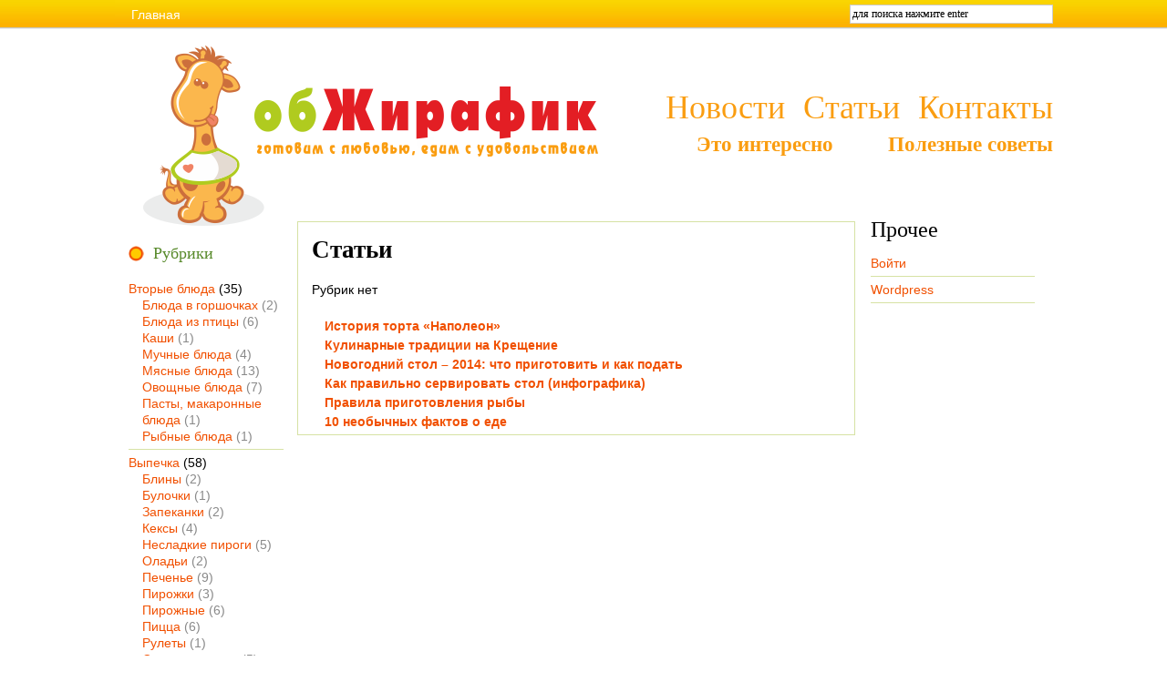

--- FILE ---
content_type: text/html; charset=UTF-8
request_url: https://obgirafik.ru/category/stati
body_size: 9079
content:
<!DOCTYPE html PUBLIC "-//W3C//DTD XHTML 1.0 Transitional//EN" "http://www.w3.org/TR/xhtml1/DTD/xhtml1-transitional.dtd">
<html xmlns="http://www.w3.org/1999/xhtml" lang="ru-RU">

<head profile="http://gmpg.org/xfn/11">
<meta http-equiv="Content-Type" content="text/html; charset=UTF-8" />

<title>Статьи</title>
<meta name="description" content="Статьи" />
	
<link rel="stylesheet" href="https://obgirafik.ru/wp-content/themes/obgirafik/style.css" type="text/css" media="screen" />
<link rel="alternate" type="application/rss+xml" title="обЖирафик RSS Feed" href="https://obgirafik.ru/feed" />
<link rel="pingback" href="https://obgirafik.ru/xmlrpc.php" />
<link href="/wp-content/themes/obgirafik/favicon.ico" rel="shortcut icon" type="image/x-icon" />


<style type="text/css" media="screen">

</style>

<meta name='robots' content='max-image-preview:large' />
<link rel="alternate" type="application/rss+xml" title="обЖирафик &raquo; Лента рубрики Статьи" href="https://obgirafik.ru/category/stati/feed" />
<script type="text/javascript">
window._wpemojiSettings = {"baseUrl":"https:\/\/s.w.org\/images\/core\/emoji\/14.0.0\/72x72\/","ext":".png","svgUrl":"https:\/\/s.w.org\/images\/core\/emoji\/14.0.0\/svg\/","svgExt":".svg","source":{"concatemoji":"http:\/\/obgirafik.ru\/wp-includes\/js\/wp-emoji-release.min.js?ver=6.1.1"}};
/*! This file is auto-generated */
!function(e,a,t){var n,r,o,i=a.createElement("canvas"),p=i.getContext&&i.getContext("2d");function s(e,t){var a=String.fromCharCode,e=(p.clearRect(0,0,i.width,i.height),p.fillText(a.apply(this,e),0,0),i.toDataURL());return p.clearRect(0,0,i.width,i.height),p.fillText(a.apply(this,t),0,0),e===i.toDataURL()}function c(e){var t=a.createElement("script");t.src=e,t.defer=t.type="text/javascript",a.getElementsByTagName("head")[0].appendChild(t)}for(o=Array("flag","emoji"),t.supports={everything:!0,everythingExceptFlag:!0},r=0;r<o.length;r++)t.supports[o[r]]=function(e){if(p&&p.fillText)switch(p.textBaseline="top",p.font="600 32px Arial",e){case"flag":return s([127987,65039,8205,9895,65039],[127987,65039,8203,9895,65039])?!1:!s([55356,56826,55356,56819],[55356,56826,8203,55356,56819])&&!s([55356,57332,56128,56423,56128,56418,56128,56421,56128,56430,56128,56423,56128,56447],[55356,57332,8203,56128,56423,8203,56128,56418,8203,56128,56421,8203,56128,56430,8203,56128,56423,8203,56128,56447]);case"emoji":return!s([129777,127995,8205,129778,127999],[129777,127995,8203,129778,127999])}return!1}(o[r]),t.supports.everything=t.supports.everything&&t.supports[o[r]],"flag"!==o[r]&&(t.supports.everythingExceptFlag=t.supports.everythingExceptFlag&&t.supports[o[r]]);t.supports.everythingExceptFlag=t.supports.everythingExceptFlag&&!t.supports.flag,t.DOMReady=!1,t.readyCallback=function(){t.DOMReady=!0},t.supports.everything||(n=function(){t.readyCallback()},a.addEventListener?(a.addEventListener("DOMContentLoaded",n,!1),e.addEventListener("load",n,!1)):(e.attachEvent("onload",n),a.attachEvent("onreadystatechange",function(){"complete"===a.readyState&&t.readyCallback()})),(e=t.source||{}).concatemoji?c(e.concatemoji):e.wpemoji&&e.twemoji&&(c(e.twemoji),c(e.wpemoji)))}(window,document,window._wpemojiSettings);
</script>
<style type="text/css">
img.wp-smiley,
img.emoji {
	display: inline !important;
	border: none !important;
	box-shadow: none !important;
	height: 1em !important;
	width: 1em !important;
	margin: 0 0.07em !important;
	vertical-align: -0.1em !important;
	background: none !important;
	padding: 0 !important;
}
</style>
	<link rel='stylesheet' id='wp-block-library-css' href="https://obgirafik.ru/wp-includes/css/dist/block-library/style.min.css?ver=6.1.1" type='text/css' media='all' />
<link rel='stylesheet' id='classic-theme-styles-css' href="https://obgirafik.ru/wp-includes/css/classic-themes.min.css?ver=1" type='text/css' media='all' />
<style id='global-styles-inline-css' type='text/css'>
body{--wp--preset--color--black: #000000;--wp--preset--color--cyan-bluish-gray: #abb8c3;--wp--preset--color--white: #ffffff;--wp--preset--color--pale-pink: #f78da7;--wp--preset--color--vivid-red: #cf2e2e;--wp--preset--color--luminous-vivid-orange: #ff6900;--wp--preset--color--luminous-vivid-amber: #fcb900;--wp--preset--color--light-green-cyan: #7bdcb5;--wp--preset--color--vivid-green-cyan: #00d084;--wp--preset--color--pale-cyan-blue: #8ed1fc;--wp--preset--color--vivid-cyan-blue: #0693e3;--wp--preset--color--vivid-purple: #9b51e0;--wp--preset--gradient--vivid-cyan-blue-to-vivid-purple: linear-gradient(135deg,rgba(6,147,227,1) 0%,rgb(155,81,224) 100%);--wp--preset--gradient--light-green-cyan-to-vivid-green-cyan: linear-gradient(135deg,rgb(122,220,180) 0%,rgb(0,208,130) 100%);--wp--preset--gradient--luminous-vivid-amber-to-luminous-vivid-orange: linear-gradient(135deg,rgba(252,185,0,1) 0%,rgba(255,105,0,1) 100%);--wp--preset--gradient--luminous-vivid-orange-to-vivid-red: linear-gradient(135deg,rgba(255,105,0,1) 0%,rgb(207,46,46) 100%);--wp--preset--gradient--very-light-gray-to-cyan-bluish-gray: linear-gradient(135deg,rgb(238,238,238) 0%,rgb(169,184,195) 100%);--wp--preset--gradient--cool-to-warm-spectrum: linear-gradient(135deg,rgb(74,234,220) 0%,rgb(151,120,209) 20%,rgb(207,42,186) 40%,rgb(238,44,130) 60%,rgb(251,105,98) 80%,rgb(254,248,76) 100%);--wp--preset--gradient--blush-light-purple: linear-gradient(135deg,rgb(255,206,236) 0%,rgb(152,150,240) 100%);--wp--preset--gradient--blush-bordeaux: linear-gradient(135deg,rgb(254,205,165) 0%,rgb(254,45,45) 50%,rgb(107,0,62) 100%);--wp--preset--gradient--luminous-dusk: linear-gradient(135deg,rgb(255,203,112) 0%,rgb(199,81,192) 50%,rgb(65,88,208) 100%);--wp--preset--gradient--pale-ocean: linear-gradient(135deg,rgb(255,245,203) 0%,rgb(182,227,212) 50%,rgb(51,167,181) 100%);--wp--preset--gradient--electric-grass: linear-gradient(135deg,rgb(202,248,128) 0%,rgb(113,206,126) 100%);--wp--preset--gradient--midnight: linear-gradient(135deg,rgb(2,3,129) 0%,rgb(40,116,252) 100%);--wp--preset--duotone--dark-grayscale: url('#wp-duotone-dark-grayscale');--wp--preset--duotone--grayscale: url('#wp-duotone-grayscale');--wp--preset--duotone--purple-yellow: url('#wp-duotone-purple-yellow');--wp--preset--duotone--blue-red: url('#wp-duotone-blue-red');--wp--preset--duotone--midnight: url('#wp-duotone-midnight');--wp--preset--duotone--magenta-yellow: url('#wp-duotone-magenta-yellow');--wp--preset--duotone--purple-green: url('#wp-duotone-purple-green');--wp--preset--duotone--blue-orange: url('#wp-duotone-blue-orange');--wp--preset--font-size--small: 13px;--wp--preset--font-size--medium: 20px;--wp--preset--font-size--large: 36px;--wp--preset--font-size--x-large: 42px;--wp--preset--spacing--20: 0.44rem;--wp--preset--spacing--30: 0.67rem;--wp--preset--spacing--40: 1rem;--wp--preset--spacing--50: 1.5rem;--wp--preset--spacing--60: 2.25rem;--wp--preset--spacing--70: 3.38rem;--wp--preset--spacing--80: 5.06rem;}:where(.is-layout-flex){gap: 0.5em;}body .is-layout-flow > .alignleft{float: left;margin-inline-start: 0;margin-inline-end: 2em;}body .is-layout-flow > .alignright{float: right;margin-inline-start: 2em;margin-inline-end: 0;}body .is-layout-flow > .aligncenter{margin-left: auto !important;margin-right: auto !important;}body .is-layout-constrained > .alignleft{float: left;margin-inline-start: 0;margin-inline-end: 2em;}body .is-layout-constrained > .alignright{float: right;margin-inline-start: 2em;margin-inline-end: 0;}body .is-layout-constrained > .aligncenter{margin-left: auto !important;margin-right: auto !important;}body .is-layout-constrained > :where(:not(.alignleft):not(.alignright):not(.alignfull)){max-width: var(--wp--style--global--content-size);margin-left: auto !important;margin-right: auto !important;}body .is-layout-constrained > .alignwide{max-width: var(--wp--style--global--wide-size);}body .is-layout-flex{display: flex;}body .is-layout-flex{flex-wrap: wrap;align-items: center;}body .is-layout-flex > *{margin: 0;}:where(.wp-block-columns.is-layout-flex){gap: 2em;}.has-black-color{color: var(--wp--preset--color--black) !important;}.has-cyan-bluish-gray-color{color: var(--wp--preset--color--cyan-bluish-gray) !important;}.has-white-color{color: var(--wp--preset--color--white) !important;}.has-pale-pink-color{color: var(--wp--preset--color--pale-pink) !important;}.has-vivid-red-color{color: var(--wp--preset--color--vivid-red) !important;}.has-luminous-vivid-orange-color{color: var(--wp--preset--color--luminous-vivid-orange) !important;}.has-luminous-vivid-amber-color{color: var(--wp--preset--color--luminous-vivid-amber) !important;}.has-light-green-cyan-color{color: var(--wp--preset--color--light-green-cyan) !important;}.has-vivid-green-cyan-color{color: var(--wp--preset--color--vivid-green-cyan) !important;}.has-pale-cyan-blue-color{color: var(--wp--preset--color--pale-cyan-blue) !important;}.has-vivid-cyan-blue-color{color: var(--wp--preset--color--vivid-cyan-blue) !important;}.has-vivid-purple-color{color: var(--wp--preset--color--vivid-purple) !important;}.has-black-background-color{background-color: var(--wp--preset--color--black) !important;}.has-cyan-bluish-gray-background-color{background-color: var(--wp--preset--color--cyan-bluish-gray) !important;}.has-white-background-color{background-color: var(--wp--preset--color--white) !important;}.has-pale-pink-background-color{background-color: var(--wp--preset--color--pale-pink) !important;}.has-vivid-red-background-color{background-color: var(--wp--preset--color--vivid-red) !important;}.has-luminous-vivid-orange-background-color{background-color: var(--wp--preset--color--luminous-vivid-orange) !important;}.has-luminous-vivid-amber-background-color{background-color: var(--wp--preset--color--luminous-vivid-amber) !important;}.has-light-green-cyan-background-color{background-color: var(--wp--preset--color--light-green-cyan) !important;}.has-vivid-green-cyan-background-color{background-color: var(--wp--preset--color--vivid-green-cyan) !important;}.has-pale-cyan-blue-background-color{background-color: var(--wp--preset--color--pale-cyan-blue) !important;}.has-vivid-cyan-blue-background-color{background-color: var(--wp--preset--color--vivid-cyan-blue) !important;}.has-vivid-purple-background-color{background-color: var(--wp--preset--color--vivid-purple) !important;}.has-black-border-color{border-color: var(--wp--preset--color--black) !important;}.has-cyan-bluish-gray-border-color{border-color: var(--wp--preset--color--cyan-bluish-gray) !important;}.has-white-border-color{border-color: var(--wp--preset--color--white) !important;}.has-pale-pink-border-color{border-color: var(--wp--preset--color--pale-pink) !important;}.has-vivid-red-border-color{border-color: var(--wp--preset--color--vivid-red) !important;}.has-luminous-vivid-orange-border-color{border-color: var(--wp--preset--color--luminous-vivid-orange) !important;}.has-luminous-vivid-amber-border-color{border-color: var(--wp--preset--color--luminous-vivid-amber) !important;}.has-light-green-cyan-border-color{border-color: var(--wp--preset--color--light-green-cyan) !important;}.has-vivid-green-cyan-border-color{border-color: var(--wp--preset--color--vivid-green-cyan) !important;}.has-pale-cyan-blue-border-color{border-color: var(--wp--preset--color--pale-cyan-blue) !important;}.has-vivid-cyan-blue-border-color{border-color: var(--wp--preset--color--vivid-cyan-blue) !important;}.has-vivid-purple-border-color{border-color: var(--wp--preset--color--vivid-purple) !important;}.has-vivid-cyan-blue-to-vivid-purple-gradient-background{background: var(--wp--preset--gradient--vivid-cyan-blue-to-vivid-purple) !important;}.has-light-green-cyan-to-vivid-green-cyan-gradient-background{background: var(--wp--preset--gradient--light-green-cyan-to-vivid-green-cyan) !important;}.has-luminous-vivid-amber-to-luminous-vivid-orange-gradient-background{background: var(--wp--preset--gradient--luminous-vivid-amber-to-luminous-vivid-orange) !important;}.has-luminous-vivid-orange-to-vivid-red-gradient-background{background: var(--wp--preset--gradient--luminous-vivid-orange-to-vivid-red) !important;}.has-very-light-gray-to-cyan-bluish-gray-gradient-background{background: var(--wp--preset--gradient--very-light-gray-to-cyan-bluish-gray) !important;}.has-cool-to-warm-spectrum-gradient-background{background: var(--wp--preset--gradient--cool-to-warm-spectrum) !important;}.has-blush-light-purple-gradient-background{background: var(--wp--preset--gradient--blush-light-purple) !important;}.has-blush-bordeaux-gradient-background{background: var(--wp--preset--gradient--blush-bordeaux) !important;}.has-luminous-dusk-gradient-background{background: var(--wp--preset--gradient--luminous-dusk) !important;}.has-pale-ocean-gradient-background{background: var(--wp--preset--gradient--pale-ocean) !important;}.has-electric-grass-gradient-background{background: var(--wp--preset--gradient--electric-grass) !important;}.has-midnight-gradient-background{background: var(--wp--preset--gradient--midnight) !important;}.has-small-font-size{font-size: var(--wp--preset--font-size--small) !important;}.has-medium-font-size{font-size: var(--wp--preset--font-size--medium) !important;}.has-large-font-size{font-size: var(--wp--preset--font-size--large) !important;}.has-x-large-font-size{font-size: var(--wp--preset--font-size--x-large) !important;}
.wp-block-navigation a:where(:not(.wp-element-button)){color: inherit;}
:where(.wp-block-columns.is-layout-flex){gap: 2em;}
.wp-block-pullquote{font-size: 1.5em;line-height: 1.6;}
</style>
<link rel='stylesheet' id='fancybox-for-wp-css' href="https://obgirafik.ru/wp-content/plugins/fancybox-for-wordpress/assets/css/fancybox.css?ver=1.3.4" type='text/css' media='all' />
<link rel='stylesheet' id='wp-pagenavi-css' href="https://obgirafik.ru/wp-content/plugins/wp-pagenavi/pagenavi-css.css?ver=2.70" type='text/css' media='all' />
<script type='text/javascript' src="https://obgirafik.ru/wp-includes/js/jquery/jquery.min.js?ver=3.6.1" id='jquery-core-js'></script>
<script type='text/javascript' src="https://obgirafik.ru/wp-includes/js/jquery/jquery-migrate.min.js?ver=3.3.2" id='jquery-migrate-js'></script>
<script type='text/javascript' src="https://obgirafik.ru/wp-content/plugins/fancybox-for-wordpress/assets/js/jquery.fancybox.js?ver=1.3.4" id='fancybox-for-wp-js'></script>
<link rel="https://api.w.org/" href="https://obgirafik.ru/wp-json/" /><link rel="alternate" type="application/json" href="https://obgirafik.ru/wp-json/wp/v2/categories/103" /><link rel="EditURI" type="application/rsd+xml" title="RSD" href="https://obgirafik.ru/xmlrpc.php?rsd" />
<link rel="wlwmanifest" type="application/wlwmanifest+xml" href="https://obgirafik.ru/wp-includes/wlwmanifest.xml" />
<meta name="generator" content="WordPress 6.1.1" />

<!-- Fancybox for WordPress v3.3.3 -->
<style type="text/css">
	.fancybox-slide--image .fancybox-content{background-color: #FFFFFF}div.fancybox-caption{display:none !important;}
	
	img.fancybox-image{border-width:10px;border-color:#FFFFFF;border-style:solid;}
	div.fancybox-bg{background-color:rgba(102,102,102,0.3);opacity:1 !important;}div.fancybox-content{border-color:#FFFFFF}
	div#fancybox-title{background-color:#FFFFFF}
	div.fancybox-content{background-color:#FFFFFF}
	div#fancybox-title-inside{color:#333333}
	
	
	
	div.fancybox-caption p.caption-title{display:inline-block}
	div.fancybox-caption p.caption-title{font-size:14px}
	div.fancybox-caption p.caption-title{color:#333333}
	div.fancybox-caption {color:#333333}div.fancybox-caption p.caption-title {background:#fff; width:auto;padding:10px 30px;}div.fancybox-content p.caption-title{color:#333333;margin: 0;padding: 5px 0;}body.fancybox-active .fancybox-container .fancybox-stage .fancybox-content .fancybox-close-small{display:block;}
</style><script type="text/javascript">
	jQuery(function () {

		var mobileOnly = false;
		
		if (mobileOnly) {
			return;
		}

		jQuery.fn.getTitle = function () { // Copy the title of every IMG tag and add it to its parent A so that fancybox can show titles
			var arr = jQuery("a[data-fancybox]");
									jQuery.each(arr, function() {
										var title = jQuery(this).children("img").attr("title");
										 var caption = jQuery(this).next("figcaption").html();
                                        if(caption && title){jQuery(this).attr("title",title+" " + caption)}else if(title){ jQuery(this).attr("title",title);}else if(caption){jQuery(this).attr("title",caption);}
									});			}

		// Supported file extensions

				var thumbnails = jQuery("a:has(img)").not(".nolightbox").not('.envira-gallery-link').not('.ngg-simplelightbox').filter(function () {
			return /\.(jpe?g|png|gif|mp4|webp|bmp|pdf)(\?[^/]*)*$/i.test(jQuery(this).attr('href'))
		});
		

		// Add data-type iframe for links that are not images or videos.
		var iframeLinks = jQuery('.fancyboxforwp').filter(function () {
			return !/\.(jpe?g|png|gif|mp4|webp|bmp|pdf)(\?[^/]*)*$/i.test(jQuery(this).attr('href'))
		}).filter(function () {
			return !/vimeo|youtube/i.test(jQuery(this).attr('href'))
		});
		iframeLinks.attr({"data-type": "iframe"}).getTitle();

				// Gallery All
		thumbnails.addClass("fancyboxforwp").attr("data-fancybox", "gallery").getTitle();
		iframeLinks.attr({"data-fancybox": "gallery"}).getTitle();

		// Gallery type NONE
		
		// Call fancybox and apply it on any link with a rel atribute that starts with "fancybox", with the options set on the admin panel
		jQuery("a.fancyboxforwp").fancyboxforwp({
			loop: false,
			smallBtn: true,
			zoomOpacity: "auto",
			animationEffect: "fade",
			animationDuration: 100,
			transitionEffect: "fade",
			transitionDuration: "100",
			overlayShow: true,
			overlayOpacity: "0.3",
			titleShow: true,
			titlePosition: "inside",
			keyboard: true,
			showCloseButton: true,
			arrows: true,
			clickContent:false,
			clickSlide: "close",
			mobile: {
				clickContent: function (current, event) {
					return current.type === "image" ? "toggleControls" : false;
				},
				clickSlide: function (current, event) {
					return current.type === "image" ? "close" : "close";
				},
			},
			wheel: false,
			toolbar: true,
			preventCaptionOverlap: true,
			onInit: function() { },			onDeactivate
	: function() { },		beforeClose: function() { },			afterShow: function(instance) { jQuery( ".fancybox-image" ).on("click", function( ){ ( instance.isScaledDown() ) ? instance.scaleToActual() : instance.scaleToFit() }) },				afterClose: function() { },					caption : function( instance, item ) {var title ="";if("undefined" != typeof jQuery(this).context ){var title = jQuery(this).context.title;} else { var title = ("undefined" != typeof jQuery(this).attr("title")) ? jQuery(this).attr("title") : false;}var caption = jQuery(this).data('caption') || '';if ( item.type === 'image' && title.length ) {caption = (caption.length ? caption + '<br />' : '') + '<p class="caption-title">'+title+'</p>' ;}return caption;},
		afterLoad : function( instance, current ) {current.$content.append('<div class=\"fancybox-custom-caption inside-caption\" style=\" position: absolute;left:0;right:0;color:#000;margin:0 auto;bottom:0;text-align:center;background-color:#FFFFFF \">' + current.opts.caption + '</div>');},
			})
		;

			})
</script>
<!-- END Fancybox for WordPress -->

<link rel="image_src" href="" />


<script>
  (function(i,s,o,g,r,a,m){i['GoogleAnalyticsObject']=r;i[r]=i[r]||function(){
  (i[r].q=i[r].q||[]).push(arguments)},i[r].l=1*new Date();a=s.createElement(o),
  m=s.getElementsByTagName(o)[0];a.async=1;a.src=g;m.parentNode.insertBefore(a,m)
  })(window,document,'script','//www.google-analytics.com/analytics.js','ga');

  ga('create', 'UA-7852362-18', 'obgirafik.ru');
  ga('send', 'pageview');

</script>
</head>
<body>
<div id="container">

<div id="header">
<div id="menu"><ul>	<li><a href="https://obgirafik.ru/" title="обЖирафик">Главная</a></li></ul>
<div id="search"><form id="searchform" method="get" action="<br />
<b>Deprecated</b>:  Функция get_bloginfo вызвана с аргументом, который <strong>считается устаревшим</strong> с версии 2.2.0! Параметр <code>home</code> семейства функций <code>bloginfo()</code> считается устаревшим. Используйте параметр <code>url</code>. in <b>/var/www/obgirafik/data/www/obgirafik.ru/wp-includes/functions.php</b> on line <b>5667</b><br />
http://obgirafik.ru/"> <input type="text" value="для поиска нажмите enter" onfocus="if (this.value == 'для поиска нажмите enter') {this.value = '';}" onblur="if (this.value == '') {this.value = 'для поиска нажмите enter';}" size="30" maxlength="50" name="s" id="s" /> </form> 
</div>
</div>
<div style="clear:both;"></div>
<div id="logo"><a href="/" title="обЖирафик - на главную"></a></div>
<div class="menu-verxnee-menyu-container"><ul id="menu-verxnee-menyu" class="menu"><li id="menu-item-891" class="menu-item menu-item-type-custom menu-item-object-custom menu-item-891"><a href="https://obgirafik.ru/kontakty">Контакты</a></li>
<li id="menu-item-873" class="menu-item menu-item-type-taxonomy menu-item-object-category current-menu-item menu-item-873"><a href="https://obgirafik.ru/category/stati" aria-current="page">Статьи</a></li>
<li id="menu-item-890" class="menu-item menu-item-type-custom menu-item-object-custom menu-item-890"><a href="/">Новости</a></li>
</ul></div><div class="menu-verxnee-menyu2-container"><ul id="menu-verxnee-menyu2" class="menu"><li id="menu-item-968" class="menu-item menu-item-type-taxonomy menu-item-object-category menu-item-968"><a href="https://obgirafik.ru/category/poleznye-sovety">Полезные советы</a></li>
<li id="menu-item-980" class="menu-item menu-item-type-taxonomy menu-item-object-category menu-item-980"><a href="https://obgirafik.ru/category/eto-interesno">Это интересно</a></li>
</ul></div>
</div>
<div id="left">
<ul>
<strong>Рубрики</strong>
			<ul>
					<li class="cat-item cat-item-4"><a href="https://obgirafik.ru/category/vtorye-blyuda">Вторые блюда</a> (35)
<ul class='children'>
	<li class="cat-item cat-item-26"><a href="https://obgirafik.ru/category/vtorye-blyuda/blyuda-v-gorshochkax">Блюда в горшочках</a> (2)
</li>
	<li class="cat-item cat-item-35"><a href="https://obgirafik.ru/category/vtorye-blyuda/blyuda-iz-pticy">Блюда из птицы</a> (6)
</li>
	<li class="cat-item cat-item-34"><a href="https://obgirafik.ru/category/vtorye-blyuda/kashi">Каши</a> (1)
</li>
	<li class="cat-item cat-item-27"><a href="https://obgirafik.ru/category/vtorye-blyuda/muchnye-blyuda">Мучные блюда</a> (4)
</li>
	<li class="cat-item cat-item-25"><a href="https://obgirafik.ru/category/vtorye-blyuda/myasnye-blyuda">Мясные блюда</a> (13)
</li>
	<li class="cat-item cat-item-29"><a href="https://obgirafik.ru/category/vtorye-blyuda/ovoshhnye-blyuda">Овощные блюда</a> (7)
</li>
	<li class="cat-item cat-item-38"><a href="https://obgirafik.ru/category/vtorye-blyuda/pasty-makaronnye-blyuda">Пасты, макаронные блюда</a> (1)
</li>
	<li class="cat-item cat-item-28"><a href="https://obgirafik.ru/category/vtorye-blyuda/rybnye-blyuda">Рыбные блюда</a> (1)
</li>
</ul>
</li>
	<li class="cat-item cat-item-7"><a href="https://obgirafik.ru/category/vypechka">Выпечка</a> (58)
<ul class='children'>
	<li class="cat-item cat-item-50"><a href="https://obgirafik.ru/category/vypechka/bliny">Блины</a> (2)
</li>
	<li class="cat-item cat-item-51"><a href="https://obgirafik.ru/category/vypechka/bulochki">Булочки</a> (1)
</li>
	<li class="cat-item cat-item-42"><a href="https://obgirafik.ru/category/vypechka/zapekanki">Запеканки</a> (2)
</li>
	<li class="cat-item cat-item-44"><a href="https://obgirafik.ru/category/vypechka/keksy">Кексы</a> (4)
</li>
	<li class="cat-item cat-item-52"><a href="https://obgirafik.ru/category/vypechka/nesladkie-pirogi">Несладкие пироги</a> (5)
</li>
	<li class="cat-item cat-item-48"><a href="https://obgirafik.ru/category/vypechka/oladi">Оладьи</a> (2)
</li>
	<li class="cat-item cat-item-41"><a href="https://obgirafik.ru/category/vypechka/pechene">Печенье</a> (9)
</li>
	<li class="cat-item cat-item-49"><a href="https://obgirafik.ru/category/vypechka/pirozhki">Пирожки</a> (3)
</li>
	<li class="cat-item cat-item-43"><a href="https://obgirafik.ru/category/vypechka/pirozhnye">Пирожные</a> (6)
</li>
	<li class="cat-item cat-item-45"><a href="https://obgirafik.ru/category/vypechka/picca">Пицца</a> (6)
</li>
	<li class="cat-item cat-item-47"><a href="https://obgirafik.ru/category/vypechka/rulety">Рулеты</a> (1)
</li>
	<li class="cat-item cat-item-46"><a href="https://obgirafik.ru/category/vypechka/sladkie-pirogi">Сладкие пироги</a> (5)
</li>
	<li class="cat-item cat-item-53"><a href="https://obgirafik.ru/category/vypechka/testo">Тесто</a> (2)
</li>
	<li class="cat-item cat-item-40"><a href="https://obgirafik.ru/category/vypechka/torty">Торты</a> (9)
</li>
	<li class="cat-item cat-item-54"><a href="https://obgirafik.ru/category/vypechka/xleb">Хлеб</a> (1)
</li>
</ul>
</li>
	<li class="cat-item cat-item-9"><a href="https://obgirafik.ru/category/deserty">Десерты</a> (11)
<ul class='children'>
	<li class="cat-item cat-item-67"><a href="https://obgirafik.ru/category/deserty/kremy">Кремы</a> (1)
</li>
	<li class="cat-item cat-item-65"><a href="https://obgirafik.ru/category/deserty/molochnye-deserty">Молочные десерты</a> (2)
</li>
	<li class="cat-item cat-item-66"><a href="https://obgirafik.ru/category/deserty/ovoshhnye-deserty">Овощные десерты</a> (2)
</li>
	<li class="cat-item cat-item-61"><a href="https://obgirafik.ru/category/deserty/sufle">Суфле</a> (1)
</li>
	<li class="cat-item cat-item-60"><a href="https://obgirafik.ru/category/deserty/fruktovye-deserty">Фруктовые десерты</a> (2)
</li>
	<li class="cat-item cat-item-57"><a href="https://obgirafik.ru/category/deserty/shokoladnye-deserty">Шоколадные десерты</a> (2)
</li>
	<li class="cat-item cat-item-63"><a href="https://obgirafik.ru/category/deserty/yagodnye-deserty">Ягодные десерты</a> (1)
</li>
</ul>
</li>
	<li class="cat-item cat-item-6"><a href="https://obgirafik.ru/category/zakuski-i-buterbrody">Закуски и бутерброды</a> (20)
<ul class='children'>
	<li class="cat-item cat-item-72"><a href="https://obgirafik.ru/category/zakuski-i-buterbrody/buterbrody">Бутерброды</a> (1)
</li>
	<li class="cat-item cat-item-68"><a href="https://obgirafik.ru/category/zakuski-i-buterbrody/goryachie-zakuski">Горячие закуски</a> (5)
</li>
	<li class="cat-item cat-item-69"><a href="https://obgirafik.ru/category/zakuski-i-buterbrody/kanape">Канапе</a> (1)
</li>
	<li class="cat-item cat-item-70"><a href="https://obgirafik.ru/category/zakuski-i-buterbrody/xolodnye-zakuski">Холодные закуски</a> (14)
</li>
</ul>
</li>
	<li class="cat-item cat-item-12"><a href="https://obgirafik.ru/category/konservirovanie">Консервирование</a> (6)
<ul class='children'>
	<li class="cat-item cat-item-90"><a href="https://obgirafik.ru/category/konservirovanie/varene">Варенье</a> (2)
</li>
	<li class="cat-item cat-item-93"><a href="https://obgirafik.ru/category/konservirovanie/marinovanie">Маринование</a> (3)
</li>
	<li class="cat-item cat-item-94"><a href="https://obgirafik.ru/category/konservirovanie/sushka">Сушка</a> (1)
</li>
</ul>
</li>
	<li class="cat-item cat-item-10"><a href="https://obgirafik.ru/category/napitki">Напитки</a> (4)
<ul class='children'>
	<li class="cat-item cat-item-81"><a href="https://obgirafik.ru/category/napitki/kisel">Кисель</a> (1)
</li>
	<li class="cat-item cat-item-79"><a href="https://obgirafik.ru/category/napitki/kompoty">Компоты</a> (2)
</li>
	<li class="cat-item cat-item-87"><a href="https://obgirafik.ru/category/napitki/proxladitelnye-napitki">Прохладительные напитки</a> (1)
</li>
</ul>
</li>
	<li class="cat-item cat-item-109"><a href="https://obgirafik.ru/category/novogodnee-menyu-2014">Новогоднее меню 2014</a> (67)
</li>
	<li class="cat-item cat-item-3"><a href="https://obgirafik.ru/category/pervye-blyuda">Первые блюда</a> (10)
<ul class='children'>
	<li class="cat-item cat-item-23"><a href="https://obgirafik.ru/category/pervye-blyuda/gribnye-supy">Грибные супы</a> (1)
</li>
	<li class="cat-item cat-item-24"><a href="https://obgirafik.ru/category/pervye-blyuda/myasnye-supy">Мясные супы</a> (4)
</li>
	<li class="cat-item cat-item-15"><a href="https://obgirafik.ru/category/pervye-blyuda/ovoshhnye-supy">Овощные супы</a> (1)
</li>
	<li class="cat-item cat-item-16"><a href="https://obgirafik.ru/category/pervye-blyuda/rassolniki">Рассольники</a> (1)
</li>
	<li class="cat-item cat-item-17"><a href="https://obgirafik.ru/category/pervye-blyuda/xolodnye-supy">Холодные супы</a> (1)
</li>
	<li class="cat-item cat-item-19"><a href="https://obgirafik.ru/category/pervye-blyuda/shhi-borshhi">Щи, борщи</a> (2)
</li>
</ul>
</li>
	<li class="cat-item cat-item-105"><a href="https://obgirafik.ru/category/poleznye-sovety">Полезные советы</a> (5)
</li>
	<li class="cat-item cat-item-5"><a href="https://obgirafik.ru/category/salaty">Салаты</a> (26)
<ul class='children'>
	<li class="cat-item cat-item-76"><a href="https://obgirafik.ru/category/salaty/salaty-iz-moreproduktov">Салаты из морепродуктов</a> (3)
</li>
	<li class="cat-item cat-item-78"><a href="https://obgirafik.ru/category/salaty/salaty-iz-ryby">Салаты из рыбы</a> (4)
</li>
	<li class="cat-item cat-item-74"><a href="https://obgirafik.ru/category/salaty/salaty-myasnye">Салаты мясные</a> (10)
</li>
	<li class="cat-item cat-item-77"><a href="https://obgirafik.ru/category/salaty/salaty-ovoshhnye">Салаты овощные</a> (10)
</li>
</ul>
</li>
	<li class="cat-item cat-item-11"><a href="https://obgirafik.ru/category/sousy-i-kremy">Соусы и кремы</a> (6)
<ul class='children'>
	<li class="cat-item cat-item-96"><a href="https://obgirafik.ru/category/sousy-i-kremy/salatnye-zapravki">Салатные заправки</a> (1)
</li>
	<li class="cat-item cat-item-95"><a href="https://obgirafik.ru/category/sousy-i-kremy/sladkie-sousy">Сладкие соусы</a> (1)
</li>
	<li class="cat-item cat-item-102"><a href="https://obgirafik.ru/category/sousy-i-kremy/slivochnye-sousy">Сливочные соусы</a> (1)
</li>
	<li class="cat-item cat-item-97"><a href="https://obgirafik.ru/category/sousy-i-kremy/smetannyj-sous">Сметанный соус</a> (2)
</li>
	<li class="cat-item cat-item-100"><a href="https://obgirafik.ru/category/sousy-i-kremy/tomatnyj-sous">Томатный соус</a> (1)
</li>
</ul>
</li>
	<li class="cat-item cat-item-103 current-cat"><a aria-current="page" href="https://obgirafik.ru/category/stati">Статьи</a> (6)
</li>
	<li class="cat-item cat-item-108"><a href="https://obgirafik.ru/category/eto-interesno">Это интересно</a> (3)
</li>
			</ul>

			</ul>

</div>


	<div id="content">
		<div class="entry">
		
 	   	  		<h1 class="pagetitle">Статьи</h1>
<div id="cat_child">

<li class="cat-item-none">Рубрик нет</li></div>
 	  
		<div class="navigation">
			<div class="alignleft"></div>
			<div class="alignright"></div>
		</div>

				<div class="post">
				<li><strong><a href="https://obgirafik.ru/stati/istoriya-torta-napoleon.html" rel="bookmark" title="Постоянная ссылка: История торта &laquo;Наполеон&raquo;">История торта &laquo;Наполеон&raquo;</a></strong></li>

			</div>

				<div class="post">
				<li><strong><a href="https://obgirafik.ru/stati/kulinarnye-tradicii-na-kreshhenie.html" rel="bookmark" title="Постоянная ссылка: Кулинарные традиции на Крещение">Кулинарные традиции на Крещение</a></strong></li>

			</div>

				<div class="post">
				<li><strong><a href="https://obgirafik.ru/stati/novogodnij-stol-2014-chto-prigotovit-i-kak-podat.html" rel="bookmark" title="Постоянная ссылка: Новогодний стол &ndash; 2014: что приготовить и как подать">Новогодний стол &ndash; 2014: что приготовить и как подать</a></strong></li>

			</div>

				<div class="post">
				<li><strong><a href="https://obgirafik.ru/stati/kak-pravilno-servirovat-stol-infografika.html" rel="bookmark" title="Постоянная ссылка: Как правильно сервировать стол (инфографика)">Как правильно сервировать стол (инфографика)</a></strong></li>

			</div>

				<div class="post">
				<li><strong><a href="https://obgirafik.ru/stati/pravila-prigotovleniya-ryby.html" rel="bookmark" title="Постоянная ссылка: Правила приготовления рыбы">Правила приготовления рыбы</a></strong></li>

			</div>

				<div class="post">
				<li><strong><a href="https://obgirafik.ru/stati/10-neobychnyx-faktov-o-ede.html" rel="bookmark" title="Постоянная ссылка: 10 необычных фактов о еде">10 необычных фактов о еде</a></strong></li>

			</div>

		
		<div class="navigation">
			<div class="alignleft"></div>
			<div class="alignright"></div>
		</div>

		</div>
	</div>

<div id="right">
<ul>


<li><h2>Прочее</h2>
	<ul>
				<li><a href="https://obgirafik.ru/wp-login.php">Войти</a></li>
		<li><a href="http://yowordpress.ru">Wordpress</a></li>
			</ul>
</li>
</ul>

</div>


<div id="footer">
<p>Все права защищены &copy; 2013 <a href="/"><strong>обЖирафик</strong></a>. Кулинарные рецепты от Обжирафика</p>
<noindex>
<!--LiveInternet counter--><script type="text/javascript"><!--
document.write("<a href='http://www.liveinternet.ru/click' "+
"target=_blank rel='nofollow'><img src='//counter.yadro.ru/hit?t14.6;r"+
escape(document.referrer)+((typeof(screen)=="undefined")?"":
";s"+screen.width+"*"+screen.height+"*"+(screen.colorDepth?
screen.colorDepth:screen.pixelDepth))+";u"+escape(document.URL)+
";h"+escape(document.title.substring(0,80))+";"+Math.random()+
"' alt='' title='LiveInternet: показано число просмотров за 24"+
" часа, посетителей за 24 часа и за сегодня' "+
"border='0' width='88' height='31' style='float: right;margin-right: 210px;margin-top:50px;'><\/a>")
//--></script><!--/LiveInternet-->
</noindex>
</div>
</div>

<script defer src="https://static.cloudflareinsights.com/beacon.min.js/vcd15cbe7772f49c399c6a5babf22c1241717689176015" integrity="sha512-ZpsOmlRQV6y907TI0dKBHq9Md29nnaEIPlkf84rnaERnq6zvWvPUqr2ft8M1aS28oN72PdrCzSjY4U6VaAw1EQ==" data-cf-beacon='{"version":"2024.11.0","token":"951a334d0dc14910a196958bf4df44d9","r":1,"server_timing":{"name":{"cfCacheStatus":true,"cfEdge":true,"cfExtPri":true,"cfL4":true,"cfOrigin":true,"cfSpeedBrain":true},"location_startswith":null}}' crossorigin="anonymous"></script>
</body>
</html>
<!--
Performance optimized by W3 Total Cache. Learn more: https://www.boldgrid.com/w3-total-cache/

Object Caching 94/172 objects using redis
Page Caching using redis 
Database Caching using redis

Served from: obgirafik.ru @ 2026-01-17 23:00:14 by W3 Total Cache
-->

--- FILE ---
content_type: text/css
request_url: https://obgirafik.ru/wp-content/themes/obgirafik/style.css
body_size: 2453
content:
/*
Theme Name: Peppers
Theme URI: http://blogstyle.ru/
Description: Healthy Food Theme
Version: 1.0
Author: Exi
Author URI: http://artwp.ru/
Tags: white, clean, green, yellow, red, 3-columns, fixed-width

	The CSS, XHTML and design is released under GPL:
	http://www.opensource.org/licenses/gpl-license.php
*/

/* basics */

*{margin:0; padding:0;}

body {
	background: #fff;
	font-family: Arial, Helvetica, sans-serif;
	font-size: 90%;
	margin-top: 0px;
	color: #010101;
	background-image: url(images/bg.jpg);
	background-repeat: repeat-x;
	background-position: top;
}
	
h1 {font-size: 20pt; font-family: georgia, times;}
h2 {font-size: 18pt; font-weight: normal; font-family: georgia, times;}
h3 {font-size: 14pt; padding-top: 15px; font-weight: normal; font-family: georgia, times;}
h4 {font-size: 9pt; }


img{ border: none; padding:0; }
img a{border:none;}

img.left{ float: left; border: none; padding: 6px 0 0 0; }
img.right{ float: right; border: none; padding: 0 0 0 6px; }

blockquote{
	border-left:1px solid #A5ABAB;
	margin:15px;
	padding:0 12px 0 12px;
	}

code{
	font-family:"Courier New", Courier, monospace;
	}


/* links */

a{
	color: #f15000;
	text-decoration: none;
}

a:hover{text-decoration: none; color:#b80000;}



/* container */


#container {
	width:1029px;
	margin: 0 auto;
	padding:0;
	background:#fff;
	background-image: url(images/logo.png);
	background-position: top right;
	background-repeat: no-repeat;
	}
	
/* header */

#header {
	width: 1029px;
	height: 223px;
	margin: 0;
}

#header h1{
	font: normal 38pt georgia, times;
	line-height: 45px;
	padding: 46px 0 0 100px;
	margin: 0px;
	width: 400px;
}
#logo_single {
	font: normal 38pt georgia, times;
	line-height: 45px;
	padding: 46px 0 0 100px;
	margin: 0px;
	width: 400px;
}
#logo_single a{color: #083501; text-decoration: none;}
#logo_single a:hover{color: #083501; text-decoration: none;}
#desc_single {
	color:#b80000;
	padding: 10px 0px 5px 102px;
	margin:0;
	font: normal 11pt tahoma, verdana;
	text-transform: lowercase;
	}
	
#header h1 a{color: #083501; text-decoration: none;}
#header h1 a:hover{color: #083501; text-decoration: none;}


#header h2{
	color:#b80000;
	padding: 10px 0px 5px 102px;
	margin:0;
	font: normal 11pt tahoma, verdana;
	text-transform: lowercase;
	}

/* main menu */


#menu {
	text-align: right;
	height: 30px;
	width: 1029px;
	overflow: hidden;
	float: left;
	margin: 0px;
	padding: 0px;
}

#search{
	margin-top: 5px;
	margin-left: 15px;
}

#menu ul {
	margin:0;
	padding:0;
}

#menu ul li {
	list-style-type: none;
	float: left;
	margin: 0;
	padding: 0px 15px 0px 8px;
}

#menu ul li a {
	padding: 8px 10px;
	margin: 0;
	color: #fff;
	display: block;
}

#menu ul li a:hover {
	color: #fff;
	text-decoration: none;
	background: #f56f01;
	height: 35px;
}

small {
	font-size: 8pt;
	color: #777;
}


/* content */


#content {
	float: left;
	width:580px;
	overflow: hidden;
	margin-top: 20px;
	margin-bottom: 20px;
	border: 1px solid #d6e2a4;
	 -moz-border-radius: 10px;
	padding: 15px 15px 5px 15px;
	}

.post {
	margin:0;
	padding:0;
	line-height: 14pt;
	}
	
.post h2{
	font: normal 18pt georgia, times;
	}

.post ul { margin: 15px;}

.post ol { margin-left: 20px;}

.post li {}

.entry p{margin:12px 0; }

.postmetadata{
	clear: both;
	background: #eaf0d1;
	padding:6px;
	margin: 20px 0;
	font-size: 11px;
	color: #777;
	}
	

.navigation {
	font-size:14px;
	width:100%;
	float:left;
	margin:0;
	padding:0;
	overflow:hidden;
	}
	
.alignleft a{float:left; margin:25px 0;}
.alignright a{float:right; margin:25px 0;}
	



/* left sidebar */

#left {
	width: 200px;
	float: left;
	margin: 0 0 0 0;
	background: #fff;
	height: 100%;
	margin-top: 30px;
}

#left strong {
	font-size: 18px;
	font-family: georgia, times;
	font-weight: normal;
	color: #588a2b;
	height: 30px;
	margin: 0;
	padding-left: 27px;
	background-image: url(images/h2.png);
	background-position: left;
	background-repeat: no-repeat;
}

#left label{
	font:normal 11pt arial, georgia, times;
	color: #000;	
	margin: 0;
	padding: 0;
}

#left p {margin:0; padding: 0;}

#left img {padding: 0; margin: 0;}

#left ul {
	margin:15px;
	padding:0;
	}

#left ul li {
	margin: 0;
	padding: 5px 5px 5px 0;
	line-height: 14pt;
	list-style-type: none;
	}

#left ul ul {
	margin:14px 0;
	padding: 0;
}

#left ul ul li {
	list-style-type: none;
	border-bottom: 1px solid #d6e2a4;
	display: block;
	}

#left ul ul ul{
	margin: 0;
	padding: 0;
	list-style-type: none;
}

#left ul ul ul li{
	padding: 0 0 0 5px;
	list-style-type: square;
	color: #898989;
	border: none;
	margin-left: 10px;
}



/* right sidebar */

#right{
	width: 200px;
	float: right;
	margin: 0 0 0 0;
	padding: 0;
	margin-left: 15px;
}

#right strong {
	font-size: 18px;
	font-family: georgia, times;
	font-weight: normal;
	color: #588a2b;
	height: 30px;
	margin: 0;
	padding-left: 27px;
	background-image: url(images/h2.png);
	background-position: left;
	background-repeat: no-repeat;
}

#right label{
	font:normal 11pt arial, georgia, times;
	color: #000;	
	margin: 0;
	padding: 0;
}

#right p {margin:0; padding:0;}

#right img {padding: 0; margin: 0;}

#right ul {
	margin:15px;
	padding:0;
	margin-left: 0px;
	}

#right ul li {
	margin: 0;
	padding: 5px 5px 5px 0;
	line-height: 14pt;
	list-style-type: none;
}

#right ul ul {
	margin:14px 0;
	padding: 0;
}

#right ul ul li {
	list-style-type: none;
	border-bottom: 1px solid #d6e2a4;
	display: block;
	}

#right ul ul ul{
	margin: 0;
	padding: 0;
	list-style-type: none;
}

#right ul ul ul li{
	padding: 0 0 0 5px;
	list-style-type: square;
	color: #898989;
	border: none;
	margin-left: 10px;
}


/* comments */


#commentform{
	background:#fff;
	margin:0;
	padding:0;
	}
	
#commentform p{
	color: #777;
	font-size: 8pt;
	}
	
#commentform a{color: #588a2b; text-decoration: none; line-height: 14pt;}
	
#commentform h3{
	font-family: georgia, times, verdana;
	font-size: 10pt;
	color: #588a2b1;
	font-weight: bold;
	margin:0;
	padding:0;
	}
	
#comment{
	width: 80%;
	}

#author, #email, #url, #comment, #submit{
	background: #fff;
	font-family: verdana, arial, times;
	font-size: 8pt;
	margin:5px 5px 0 0;
	padding:5px;
	color: #588a2b;
	border: 1px solid #ccc;
	}
	
#submit{margin:5px 5px 0 0; background: #588a2b; color: #fff; border:1px solid #f3e8f6; padding: 5px;}

#comments{margin:0; padding:0}
	
ol.commentlist {list-style-type: none; margin:0; padding:0;}

.avatar{float:left; margin:0 12px 0 0;}

ol.commentlist li {
	margin:10px 0;
	padding:5px 0 5px 10px;
	list-style-type:none;
	background: #fff;
	border: 1px solid #EAEAEA;
	}

.commentmetadata {
	font-size: 9pt;
	padding-bottom: 10px;
}
ol.commentlist li.alt {background: #eee;}
ol.commentlist li p {margin: 6px 0 6px 0; padding: 0 12px 0 0; line-height: 14pt;}

cite {
	font-style: normal;
	}
	
cite a{color: #588a2b; text-decoration: none;}




/* search */

#searchform{
	padding: 0;
	margin: 0;
}

#searchform input#s{
	margin:0;
	border:1px solid #ccc;
	padding:2px;
	color: #010101;
	text-align: left;
	background: #fff;
	font: normal 9pt tahoma, verdana;
	}




/* misc */

img.centered {
	display: block;
	margin-left: auto;
	margin-right: auto;
	}

img.alignright {
	padding: 4px;
	margin: 0 0 2px 7px;
	display: inline;
	}

img.alignleft {
	padding: 4px;
	margin: 0 7px 2px 0;
	display: inline;
	}

.alignright {
	float: right;
	}

.alignleft {
	float: left
	}
	
.wp-caption {
   border: 1px solid #ddd;
   text-align: center;
   background-color: #f3f3f3;
   padding-top: 4px;
   margin: 10px;
}

.wp-caption img {
   margin: 0;
   padding: 0;
   border: 0 none;
}

.wp-caption p.wp-caption-text {
   font-size: 11px;
   line-height: 17px;
   padding: 0 4px 5px;
   margin: 0;
   text-align: left;
}



/* footer */

#footer {
	clear: both;
	width: 1020px;
	margin: 0px auto;
	height: 125px;
	background-image: url(images/foot.jpg);
	background-repeat: no-repeat;
	background-position: left;
}

#footer p {
	text-align: left;
	font-size: 12px;
	color: #777;
	padding: 50px 7px 7px 117px;
	float: left;
}

p.wp-caption-text {
padding: 0 15px 5px;
margin: 0;
float: left;
width: 50%;
}
.wp-caption {
width: 100% !important;
display: table !important;
border: none;
background-color: inherit;
padding-top: 0;
margin: 25px 0 0 0;
}
.fancybox {float:left}

.wp-caption p.wp-caption-text {
font-size: inherit;
line-height: 21px;
padding: 0 14px 5px;
margin: 0;
}
.post h1 {
font: normal 18pt georgia, times;
}
.post h2 {
font: normal 14pt georgia, times;
padding-bottom: 5px;
}
.attachment-post-thumbnails.wp-post-image {
width: 610px;
height:auto;
}
#recept_time {
background: url(images/recipe-sprites.png) no-repeat 0px -52px;
padding-left: 20px;
color: #858585;
width: 50%;
}
#recept_quantity {
margin-top: 10px;
background: url(images/recipe-sprites.png) no-repeat 0px -115px;
padding-left: 20px;
color: #858585;
width: 50%;
}
#recept_cat {
float: right;
margin-right: 35px;
max-width: 40%;
color: #858585;
background: url(images/recipe-sprites.png) no-repeat 0px 2px;
padding-left: 20px;
}
#recept_info {
width: 100%;
display: table;
margin-top: 20px;
margin-bottom: 10px;
}
.h2_home {
font: normal 14pt georgia, times;
padding-bottom: 5px;
margin-left: 20px;
margin-top: 20px;
}

.note-top {
background: url(http://foodpress.wpmaniac.com/wp-content/themes/foodpress/images/note-top.png) no-repeat;
width: 251px;
height: 42px;
}
.note-content {
background: url(http://foodpress.wpmaniac.com/wp-content/themes/foodpress/images/note-bg.png) repeat-y;
padding-bottom: 1px;
}
.note-bottom {
background: url(http://foodpress.wpmaniac.com/wp-content/themes/foodpress/images/note-bottom.png) no-repeat;
width: 251px;
height: 28px;
}
.note-content ul {
padding-left: 32px;
margin: 0 !important;
}
.post li {
background: url(http://foodpress.wpmaniac.com/wp-content/themes/foodpress/images/note-dot.png) no-repeat top left !important;
padding: 3px 2px 0 14px !important;
margin: 0 !important;
}
ol, ul, li {
list-style: none;}
.note-wrapper {
float: left;
margin: 0px 25px 0px 0px;
width: 251px;
}
.recept_info_main {
width: 100%;
display: table;
margin-top: 20px;
margin-bottom: 20px;
}
.recept_info_main img {
float:left
}
.recept_info_main #recept_quantity {
margin-left: 20px;
width: 300px;
float: left;
margin-top: 0;
}
.recept_info_main #recept_time {
margin-left: 20px;
margin-bottom: 10px;
width: 300px;
float: left;
}
.more-link {
width: 100%;
display: table;
margin-top: 10px;
}

#cat_child li {
float: left;
padding-top: 10px;
width: 33%;
}
#cat_child {
display: table;
margin-bottom: 20px;
margin-top: 10px;
width: 100%;
}
#opisanie {
border-bottom: 1px solid #d6e2a4;
border-top: 1px solid #d6e2a4;
width: 595px;
margin-left: -15px;
padding-left: 15px;
padding-bottom: 10px;
margin-top: 10px;
margin-bottom: 15px;
}
.pages {
float: right;
margin-top: -5px !important;
}
.wp-pagenavi {
height: 30px;
padding-top: 5px;
}
.menu-verxnee-menyu-container {
float: right;
margin-top: 67px;
margin-bottom: 7px;
width: 470px;
font: normal 27pt Tahoma;
}
.menu-verxnee-menyu-container li {
float: right;
}
.menu-verxnee-menyu2-container {
float: right;
width: 470px;
font: normal 17pt Tahoma;
font-weight: bold;
}
.menu-verxnee-menyu2-container li {
float: right;
}
.menu-verxnee-menyu-container a {
color: #fa9d10;
}
.menu-verxnee-menyu2-container a {
color: #fa9d10;
}
#menu-item-968 {
margin-left: 60px;
}
#menu-item-891 {
margin-left: 20px;
}
#menu-item-873 {
margin-left: 20px;
}
.textwidget {
margin-top: 15px;
margin-bottom: 20px;
}
#logo a {
height: 170px;
float: left;
width: 530px;
margin-top: 20px;
}
.cat-item.cat-item-109 {
background-color: #f15000;
}
.cat-item.cat-item-109 a {
color: white;
margin-left: 5px;
}
.cat-item.cat-item-109:hover {
background-color: #6E9955;
}

--- FILE ---
content_type: text/plain
request_url: https://www.google-analytics.com/j/collect?v=1&_v=j102&a=2059827369&t=pageview&_s=1&dl=https%3A%2F%2Fobgirafik.ru%2Fcategory%2Fstati&ul=en-us%40posix&dt=%D0%A1%D1%82%D0%B0%D1%82%D1%8C%D0%B8&sr=1280x720&vp=1280x720&_u=IEBAAAABAAAAACAAI~&jid=933747691&gjid=1510147118&cid=515627619.1768676415&tid=UA-7852362-18&_gid=813976730.1768676415&_r=1&_slc=1&z=543421903
body_size: -449
content:
2,cG-H91PR95HRM